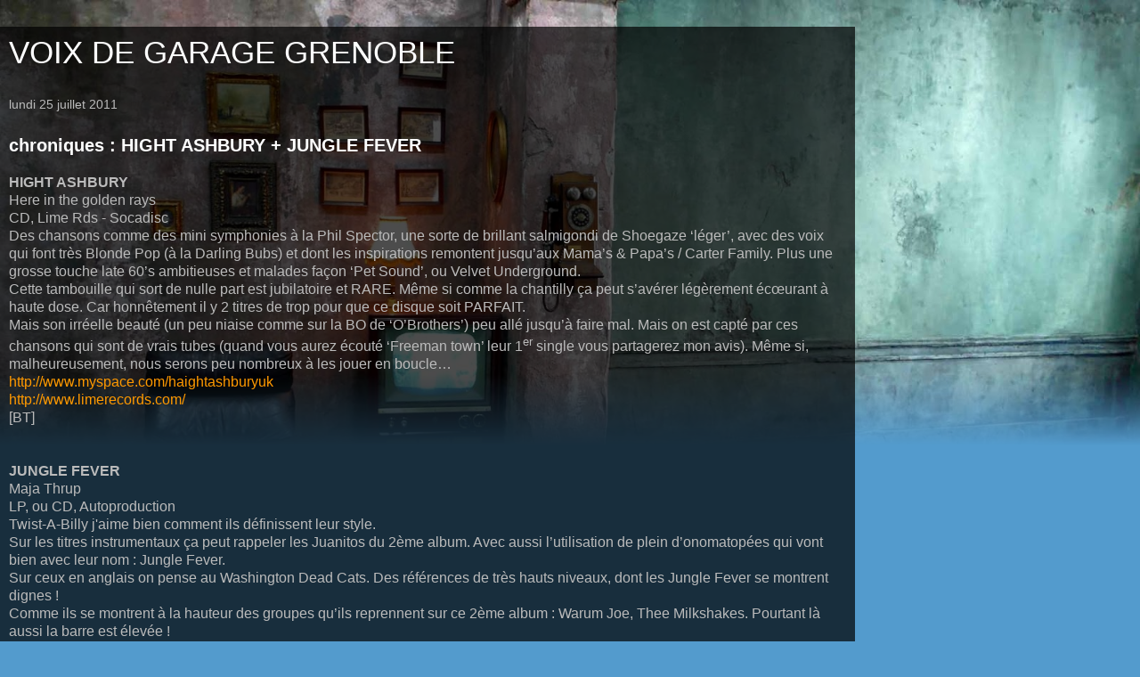

--- FILE ---
content_type: text/html; charset=UTF-8
request_url: https://voixdegaragegrenoble.blogspot.com/2011/07/?m=1
body_size: 15802
content:
<!DOCTYPE html>
<html class='v2' dir='ltr' lang='fr'>
<head>
<link href='https://www.blogger.com/static/v1/widgets/3772415480-widget_css_mobile_2_bundle.css' rel='stylesheet' type='text/css'/>
<meta content='width=device-width,initial-scale=1.0,minimum-scale=1.0,maximum-scale=1.0' name='viewport'/>
<meta content='text/html; charset=UTF-8' http-equiv='Content-Type'/>
<meta content='blogger' name='generator'/>
<link href='https://voixdegaragegrenoble.blogspot.com/favicon.ico' rel='icon' type='image/x-icon'/>
<link href='http://voixdegaragegrenoble.blogspot.com/2011/07/' rel='canonical'/>
<link rel="alternate" type="application/atom+xml" title="VOIX DE GARAGE GRENOBLE - Atom" href="https://voixdegaragegrenoble.blogspot.com/feeds/posts/default" />
<link rel="alternate" type="application/rss+xml" title="VOIX DE GARAGE GRENOBLE - RSS" href="https://voixdegaragegrenoble.blogspot.com/feeds/posts/default?alt=rss" />
<link rel="service.post" type="application/atom+xml" title="VOIX DE GARAGE GRENOBLE - Atom" href="https://www.blogger.com/feeds/5392497388543447250/posts/default" />
<!--Can't find substitution for tag [blog.ieCssRetrofitLinks]-->
<meta content='http://voixdegaragegrenoble.blogspot.com/2011/07/' property='og:url'/>
<meta content='VOIX DE GARAGE GRENOBLE' property='og:title'/>
<meta content='' property='og:description'/>
<title>VOIX DE GARAGE GRENOBLE: juillet 2011</title>
<style id='page-skin-1' type='text/css'><!--
/*
-----------------------------------------------
Blogger Template Style
Name:     Travel
Designer: Sookhee Lee
URL:      www.plyfly.net
----------------------------------------------- */
/* Content
----------------------------------------------- */
body {
font: normal normal 13px 'Trebuchet MS',Trebuchet,sans-serif;
color: #bbbbbb;
background: #539bcd url(//themes.googleusercontent.com/image?id=0BwVBOzw_-hbMYTM3ZTRlZTktYzE4ZC00NWU0LWEyMzctOWFlZjVkZTkzNGY4&tw=160&th=260&crop=TOP) repeat-x scroll top center;
}
html body .region-inner {
min-width: 0;
max-width: 100%;
width: auto;
}
a:link {
text-decoration:none;
color: #ff9900;
}
a:visited {
text-decoration:none;
color: #b87209;
}
a:hover {
text-decoration:underline;
color: #ff9900;
}
.content-outer .content-cap-top {
height: 0;
background: transparent none repeat-x scroll top center;
}
.content-outer {
margin: 0 auto;
padding-top: 20px;
}
.content-inner {
background: transparent url(https://resources.blogblog.com/blogblog/data/1kt/travel/bg_black_70.png) repeat scroll top left;
background-position: left -0;
background-color: transparent;
padding: 20px;
}
.main-inner .date-outer {
margin-bottom: 2em;
}
/* Header
----------------------------------------------- */
.header-inner .Header .titlewrapper,
.header-inner .Header .descriptionwrapper {
padding-left: 10px;
padding-right: 10px;
}
.Header h1 {
font: normal normal 60px 'Trebuchet MS',Trebuchet,sans-serif;
color: #ffffff;
}
.Header h1 a {
color: #ffffff;
}
.Header .description {
color: #bbbbbb;
font-size: 130%;
}
/* Tabs
----------------------------------------------- */
.tabs-inner {
margin: 1em 0 0;
padding: 0;
}
.tabs-inner .section {
margin: 0;
}
.tabs-inner .widget ul {
padding: 0;
background: transparent url(https://resources.blogblog.com/blogblog/data/1kt/travel/bg_black_50.png) repeat scroll top center;
}
.tabs-inner .widget li {
border: none;
}
.tabs-inner .widget li a {
display: inline-block;
padding: 1em 1.5em;
color: #ffffff;
font: normal bold 16px 'Trebuchet MS',Trebuchet,sans-serif;
}
.tabs-inner .widget li.selected a,
.tabs-inner .widget li a:hover {
position: relative;
z-index: 1;
background: transparent url(https://resources.blogblog.com/blogblog/data/1kt/travel/bg_black_50.png) repeat scroll top center;
color: #ffffff;
}
/* Headings
----------------------------------------------- */
h2 {
font: normal bold 14px 'Trebuchet MS',Trebuchet,sans-serif;
color: #ffffff;
}
.main-inner h2.date-header {
font: normal normal 14px 'Trebuchet MS',Trebuchet,sans-serif;
color: #bbbbbb;
}
.footer-inner .widget h2,
.sidebar .widget h2 {
padding-bottom: .5em;
}
/* Main
----------------------------------------------- */
.main-inner {
padding: 20px 0;
}
.main-inner .column-center-inner {
padding: 10px 0;
}
.main-inner .column-center-inner .section {
margin: 0 10px;
}
.main-inner .column-right-inner {
margin-left: 20px;
}
.main-inner .fauxcolumn-right-outer .fauxcolumn-inner {
margin-left: 20px;
background: transparent url(https://resources.blogblog.com/blogblog/data/1kt/travel/bg_black_50.png) repeat scroll top left;
}
.main-inner .column-left-inner {
margin-right: 20px;
}
.main-inner .fauxcolumn-left-outer .fauxcolumn-inner {
margin-right: 20px;
background: transparent url(https://resources.blogblog.com/blogblog/data/1kt/travel/bg_black_50.png) repeat scroll top left;
}
.main-inner .column-left-inner,
.main-inner .column-right-inner {
padding: 15px 0;
}
/* Posts
----------------------------------------------- */
h3.post-title {
margin-top: 20px;
}
h3.post-title a {
font: normal bold 20px 'Trebuchet MS',Trebuchet,sans-serif;
color: #ffffff;
}
h3.post-title a:hover {
text-decoration: underline;
}
.main-inner .column-center-outer {
background: transparent none repeat scroll top left;
_background-image: none;
}
.post-body {
line-height: 1.4;
position: relative;
}
.post-header {
margin: 0 0 1em;
line-height: 1.6;
}
.post-footer {
margin: .5em 0;
line-height: 1.6;
}
#blog-pager {
font-size: 140%;
}
#comments {
background: transparent url(https://resources.blogblog.com/blogblog/data/1kt/travel/bg_black_50.png) repeat scroll top center;
padding: 15px;
}
#comments .comment-author {
padding-top: 1.5em;
}
#comments h4,
#comments .comment-author a,
#comments .comment-timestamp a {
color: #ffffff;
}
#comments .comment-author:first-child {
padding-top: 0;
border-top: none;
}
.avatar-image-container {
margin: .2em 0 0;
}
/* Comments
----------------------------------------------- */
#comments a {
color: #ffffff;
}
.comments .comments-content .icon.blog-author {
background-repeat: no-repeat;
background-image: url([data-uri]);
}
.comments .comments-content .loadmore a {
border-top: 1px solid #ffffff;
border-bottom: 1px solid #ffffff;
}
.comments .comment-thread.inline-thread {
background: transparent;
}
.comments .continue {
border-top: 2px solid #ffffff;
}
/* Widgets
----------------------------------------------- */
.sidebar .widget {
border-bottom: 2px solid transparent;
padding-bottom: 10px;
margin: 10px 0;
}
.sidebar .widget:first-child {
margin-top: 0;
}
.sidebar .widget:last-child {
border-bottom: none;
margin-bottom: 0;
padding-bottom: 0;
}
.footer-inner .widget,
.sidebar .widget {
font: normal normal 13px 'Trebuchet MS',Trebuchet,sans-serif;
color: #bbbbbb;
}
.sidebar .widget a:link {
color: #bbbbbb;
text-decoration: none;
}
.sidebar .widget a:visited {
color: #b87209;
}
.sidebar .widget a:hover {
color: #bbbbbb;
text-decoration: underline;
}
.footer-inner .widget a:link {
color: #ff9900;
text-decoration: none;
}
.footer-inner .widget a:visited {
color: #b87209;
}
.footer-inner .widget a:hover {
color: #ff9900;
text-decoration: underline;
}
.widget .zippy {
color: #ffffff;
}
.footer-inner {
background: transparent none repeat scroll top center;
}
/* Mobile
----------------------------------------------- */
body.mobile  {
background-size: 100% auto;
}
body.mobile .AdSense {
margin: 0 -10px;
}
.mobile .body-fauxcolumn-outer {
background: -webkit-gradient(linear, 0 420, 0 500, from(rgba(83, 155, 205, 0)), to(#539bcd));
}
.mobile .footer-inner .widget a:link {
color: #bbbbbb;
text-decoration: none;
}
.mobile .footer-inner .widget a:visited {
color: #b87209;
}
.mobile-post-outer a {
color: #ffffff;
}
.mobile-link-button {
background-color: #ff9900;
}
.mobile-link-button a:link, .mobile-link-button a:visited {
color: #ffffff;
}
.mobile-index-contents {
color: #bbbbbb;
}
.mobile .tabs-inner .PageList .widget-content {
background: transparent url(https://resources.blogblog.com/blogblog/data/1kt/travel/bg_black_50.png) repeat scroll top center;
color: #ffffff;
}
.mobile .tabs-inner .PageList .widget-content .pagelist-arrow {
border-left: 1px solid #ffffff;
}

--></style>
<style id='template-skin-1' type='text/css'><!--
body {
min-width: 960px;
}
.content-outer, .content-fauxcolumn-outer, .region-inner {
min-width: 960px;
max-width: 960px;
_width: 960px;
}
.main-inner .columns {
padding-left: 0;
padding-right: 0;
}
.main-inner .fauxcolumn-center-outer {
left: 0;
right: 0;
/* IE6 does not respect left and right together */
_width: expression(this.parentNode.offsetWidth -
parseInt("0") -
parseInt("0") + 'px');
}
.main-inner .fauxcolumn-left-outer {
width: 0;
}
.main-inner .fauxcolumn-right-outer {
width: 0;
}
.main-inner .column-left-outer {
width: 0;
right: 100%;
margin-left: -0;
}
.main-inner .column-right-outer {
width: 0;
margin-right: -0;
}
#layout {
min-width: 0;
}
#layout .content-outer {
min-width: 0;
width: 800px;
}
#layout .region-inner {
min-width: 0;
width: auto;
}
body#layout div.add_widget {
padding: 8px;
}
body#layout div.add_widget a {
margin-left: 32px;
}
--></style>
<style>
    body {background-image:url(\/\/themes.googleusercontent.com\/image?id=0BwVBOzw_-hbMYTM3ZTRlZTktYzE4ZC00NWU0LWEyMzctOWFlZjVkZTkzNGY4&tw=160&th=260&crop=TOP);}
    
@media (max-width: 200px) { body {background-image:url(\/\/themes.googleusercontent.com\/image?id=0BwVBOzw_-hbMYTM3ZTRlZTktYzE4ZC00NWU0LWEyMzctOWFlZjVkZTkzNGY4&tw=160&th=260&crop=TOP&options=w200);}}
@media (max-width: 400px) and (min-width: 201px) { body {background-image:url(\/\/themes.googleusercontent.com\/image?id=0BwVBOzw_-hbMYTM3ZTRlZTktYzE4ZC00NWU0LWEyMzctOWFlZjVkZTkzNGY4&tw=160&th=260&crop=TOP&options=w400);}}
@media (max-width: 800px) and (min-width: 401px) { body {background-image:url(\/\/themes.googleusercontent.com\/image?id=0BwVBOzw_-hbMYTM3ZTRlZTktYzE4ZC00NWU0LWEyMzctOWFlZjVkZTkzNGY4&tw=160&th=260&crop=TOP&options=w800);}}
@media (max-width: 1200px) and (min-width: 801px) { body {background-image:url(\/\/themes.googleusercontent.com\/image?id=0BwVBOzw_-hbMYTM3ZTRlZTktYzE4ZC00NWU0LWEyMzctOWFlZjVkZTkzNGY4&tw=160&th=260&crop=TOP&options=w1200);}}
/* Last tag covers anything over one higher than the previous max-size cap. */
@media (min-width: 1201px) { body {background-image:url(\/\/themes.googleusercontent.com\/image?id=0BwVBOzw_-hbMYTM3ZTRlZTktYzE4ZC00NWU0LWEyMzctOWFlZjVkZTkzNGY4&tw=160&th=260&crop=TOP&options=w1600);}}
  </style>
<link href='https://www.blogger.com/dyn-css/authorization.css?targetBlogID=5392497388543447250&amp;zx=5b478b40-4f33-4cfc-98a7-e8749a5d9ab2' media='none' onload='if(media!=&#39;all&#39;)media=&#39;all&#39;' rel='stylesheet'/><noscript><link href='https://www.blogger.com/dyn-css/authorization.css?targetBlogID=5392497388543447250&amp;zx=5b478b40-4f33-4cfc-98a7-e8749a5d9ab2' rel='stylesheet'/></noscript>
<meta name='google-adsense-platform-account' content='ca-host-pub-1556223355139109'/>
<meta name='google-adsense-platform-domain' content='blogspot.com'/>

</head>
<body class='loading mobile variant-studio'>
<div class='navbar section' id='navbar' name='Navbar'><div class='widget Navbar' data-version='1' id='Navbar1'><script type="text/javascript">
    function setAttributeOnload(object, attribute, val) {
      if(window.addEventListener) {
        window.addEventListener('load',
          function(){ object[attribute] = val; }, false);
      } else {
        window.attachEvent('onload', function(){ object[attribute] = val; });
      }
    }
  </script>
<script type="text/javascript">
(function() {
var script = document.createElement('script');
script.type = 'text/javascript';
script.src = '//pagead2.googlesyndication.com/pagead/js/google_top_exp.js';
var head = document.getElementsByTagName('head')[0];
if (head) {
head.appendChild(script);
}})();
</script>
</div></div>
<div class='body-fauxcolumns'>
<div class='fauxcolumn-outer body-fauxcolumn-outer'>
<div class='cap-top'>
<div class='cap-left'></div>
<div class='cap-right'></div>
</div>
<div class='fauxborder-left'>
<div class='fauxborder-right'></div>
<div class='fauxcolumn-inner'>
</div>
</div>
<div class='cap-bottom'>
<div class='cap-left'></div>
<div class='cap-right'></div>
</div>
</div>
</div>
<div class='content'>
<div class='content-fauxcolumns'>
<div class='fauxcolumn-outer content-fauxcolumn-outer'>
<div class='cap-top'>
<div class='cap-left'></div>
<div class='cap-right'></div>
</div>
<div class='fauxborder-left'>
<div class='fauxborder-right'></div>
<div class='fauxcolumn-inner'>
</div>
</div>
<div class='cap-bottom'>
<div class='cap-left'></div>
<div class='cap-right'></div>
</div>
</div>
</div>
<div class='content-outer'>
<div class='content-cap-top cap-top'>
<div class='cap-left'></div>
<div class='cap-right'></div>
</div>
<div class='fauxborder-left content-fauxborder-left'>
<div class='fauxborder-right content-fauxborder-right'></div>
<div class='content-inner'>
<header>
<div class='header-outer'>
<div class='header-cap-top cap-top'>
<div class='cap-left'></div>
<div class='cap-right'></div>
</div>
<div class='fauxborder-left header-fauxborder-left'>
<div class='fauxborder-right header-fauxborder-right'></div>
<div class='region-inner header-inner'>
<div class='header section' id='header' name='En-tête'><div class='widget Header' data-version='1' id='Header1'>
<div id='header-inner'>
<div class='titlewrapper'>
<h1 class='title'>
<a href='https://voixdegaragegrenoble.blogspot.com/?m=1'>
VOIX DE GARAGE GRENOBLE
</a>
</h1>
</div>
<div class='descriptionwrapper'>
<p class='description'><span>
</span></p>
</div>
</div>
</div></div>
</div>
</div>
<div class='header-cap-bottom cap-bottom'>
<div class='cap-left'></div>
<div class='cap-right'></div>
</div>
</div>
</header>
<div class='tabs-outer'>
<div class='tabs-cap-top cap-top'>
<div class='cap-left'></div>
<div class='cap-right'></div>
</div>
<div class='fauxborder-left tabs-fauxborder-left'>
<div class='fauxborder-right tabs-fauxborder-right'></div>
<div class='region-inner tabs-inner'>
<div class='tabs no-items section' id='crosscol' name='Toutes les colonnes'></div>
<div class='tabs no-items section' id='crosscol-overflow' name='Cross-Column 2'></div>
</div>
</div>
<div class='tabs-cap-bottom cap-bottom'>
<div class='cap-left'></div>
<div class='cap-right'></div>
</div>
</div>
<div class='main-outer'>
<div class='main-cap-top cap-top'>
<div class='cap-left'></div>
<div class='cap-right'></div>
</div>
<div class='fauxborder-left main-fauxborder-left'>
<div class='fauxborder-right main-fauxborder-right'></div>
<div class='region-inner main-inner'>
<div class='columns fauxcolumns'>
<div class='fauxcolumn-outer fauxcolumn-center-outer'>
<div class='cap-top'>
<div class='cap-left'></div>
<div class='cap-right'></div>
</div>
<div class='fauxborder-left'>
<div class='fauxborder-right'></div>
<div class='fauxcolumn-inner'>
</div>
</div>
<div class='cap-bottom'>
<div class='cap-left'></div>
<div class='cap-right'></div>
</div>
</div>
<div class='fauxcolumn-outer fauxcolumn-left-outer'>
<div class='cap-top'>
<div class='cap-left'></div>
<div class='cap-right'></div>
</div>
<div class='fauxborder-left'>
<div class='fauxborder-right'></div>
<div class='fauxcolumn-inner'>
</div>
</div>
<div class='cap-bottom'>
<div class='cap-left'></div>
<div class='cap-right'></div>
</div>
</div>
<div class='fauxcolumn-outer fauxcolumn-right-outer'>
<div class='cap-top'>
<div class='cap-left'></div>
<div class='cap-right'></div>
</div>
<div class='fauxborder-left'>
<div class='fauxborder-right'></div>
<div class='fauxcolumn-inner'>
</div>
</div>
<div class='cap-bottom'>
<div class='cap-left'></div>
<div class='cap-right'></div>
</div>
</div>
<!-- corrects IE6 width calculation -->
<div class='columns-inner'>
<div class='column-center-outer'>
<div class='column-center-inner'>
<div class='main section' id='main' name='Principal'><div class='widget Blog' data-version='1' id='Blog1'>
<div class='blog-posts hfeed'>
<div class='date-outer'>
<h2 class='date-header'><span>lundi 25 juillet 2011</span></h2>
<div class='date-posts'>
<div class='post-outer'>
<div class='post hentry uncustomized-post-template' itemscope='itemscope' itemtype='http://schema.org/BlogPosting'>
<meta content='5392497388543447250' itemprop='blogId'/>
<meta content='3061006582373488172' itemprop='postId'/>
<a name='3061006582373488172'></a>
<h3 class='post-title entry-title' itemprop='name'>
<a href='https://voixdegaragegrenoble.blogspot.com/2011/07/chroniques-hight-ashbury-jungle-fever.html?m=1'>chroniques : HIGHT ASHBURY + JUNGLE FEVER</a>
</h3>
<div class='post-header'>
<div class='post-header-line-1'></div>
</div>
<div class='post-body entry-content' id='post-body-3061006582373488172' itemprop='articleBody'>
<div class="MsoNormal" style="margin: 0cm 0cm 0pt;"><b style="mso-bidi-font-weight: normal;"><span lang="EN-GB" style="mso-ansi-language: EN-GB;">HIGHT ASHBURY </span></b></div><div class="MsoNormal" style="margin: 0cm 0cm 0pt;"><span lang="EN-GB" style="mso-ansi-language: EN-GB;">Here in the golden rays</span></div><div class="MsoNormal" style="margin: 0cm 0cm 0pt;">CD, Lime Rds - Socadisc</div><div class="MsoNormal" style="margin: 0cm 0cm 0pt;">Des chansons comme des mini symphonies à <personname productid="la Phil Spector" w:st="on"><personname productid="la Phil" w:st="on">la Phil</personname> Spector</personname>, une sorte de brillant salmigondi de Shoegaze &#8216;léger&#8217;, avec des voix qui font très Blonde Pop (à <personname productid="la Darling Bubs" w:st="on"><personname productid="la Darling" w:st="on">la Darling</personname> Bubs</personname>) et dont les inspirations remontent jusqu&#8217;aux Mama&#8217;s &amp; Papa&#8217;s / Carter Family. Plus une grosse touche late 60&#8217;s ambitieuses et malades façon &#8216;Pet Sound&#8217;, ou Velvet Underground.</div><div class="MsoNormal" style="margin: 0cm 0cm 0pt;">Cette tambouille qui sort de nulle part est jubilatoire et RARE. Même si comme la chantilly ça peut s&#8217;avérer légèrement écœurant à haute dose. Car honnêtement il y 2 titres de trop pour que ce disque soit PARFAIT.</div><div class="MsoNormal" style="margin: 0cm 0cm 0pt;">Mais son irréelle beauté (un peu niaise comme sur <personname productid="la BO" w:st="on">la BO</personname> de &#8216;O&#8217;Brothers&#8217;) peu allé jusqu&#8217;à faire mal. Mais on est capté par ces chansons qui sont de vrais tubes (quand vous aurez écouté &#8216;Freeman town&#8217; leur 1<sup>er</sup> single vous partagerez mon avis). Même si, malheureusement, nous serons peu nombreux à les jouer en boucle&#8230;</div><div class="MsoNormal" style="margin: 0cm 0cm 0pt;"><a href="http://www.myspace.com/haightashburyuk">http://www.myspace.com/haightashburyuk</a></div><div class="MsoNormal" style="margin: 0cm 0cm 0pt;"><a href="http://www.limerecords.com/">http://www.limerecords.com/</a></div><div class="MsoNormal" style="margin: 0cm 0cm 0pt;">[BT]</div><div class="MsoNormal" style="margin: 0cm 0cm 0pt;"><br />
</div><div class="MsoNormal" style="margin: 0cm 0cm 0pt;"><br />
</div><div class="MsoNormal" style="margin: 0cm 0cm 0pt;"><b style="mso-bidi-font-weight: normal;">JUNGLE FEVER </b></div><div class="MsoNormal" style="margin: 0cm 0cm 0pt;">Maja Thrup</div><div class="MsoNormal" style="margin: 0cm 0cm 0pt;">LP, ou CD, Autoproduction </div><div class="MsoNormal" style="margin: 0cm 0cm 0pt;">Twist-A-Billy j'aime bien comment ils définissent leur style. </div><div class="MsoNormal" style="margin: 0cm 0cm 0pt;">Sur les titres instrumentaux ça peut rappeler les Juanitos du 2ème album. Avec aussi l&#8217;utilisation de plein d&#8217;onomatopées qui vont bien avec leur nom : Jungle Fever.</div><div class="MsoNormal" style="margin: 0cm 0cm 0pt;">Sur ceux en anglais on pense au Washington Dead Cats. Des références de très hauts niveaux, dont les Jungle Fever se montrent dignes !</div><div class="MsoNormal" style="margin: 0cm 0cm 0pt;">Comme ils se montrent à la hauteur des groupes qu&#8217;ils reprennent sur ce 2ème album : Warum Joe, Thee Milkshakes. Pourtant là aussi la barre est élevée !</div><div class="MsoNormal" style="margin: 0cm 0cm 0pt;">Et les chansons en français sont très bien (alors que normalement je déteste ça). Surtout quand la voix est sous mixé. Bien que le chanteur soit bon dans tous les registres&#8230; Beaucoup de morceaux en français mais ça ne vire jamais Yéyé, ni Rock alterno, ni festif. Donc très bon.</div><div class="MsoNormal" style="margin: 0cm 0cm 0pt;">Et le reste du groupe aussi. Quant à la production c&#8217;est le Kaiser aux manettes, donc bien sûr ça le fait et ça sonne ROCK&#8217;n&#8217;ROLL.</div><div class="MsoNormal" style="margin: 0cm 0cm 0pt;">Il y a des titres où on entend le public&#8230; sont-ce de vrais live ? En tout cas ils donnent vraiment aussi envie d&#8217;aller partager un moment avec Jungle Fever sur scène.</div><div class="MsoNormal" style="margin: 0cm 0cm 0pt;"><a href="http://www.myspace.com/jungle_fever_">http://www.myspace.com/jungle_fever_</a> </div><div class="MsoNormal" style="margin: 0cm 0cm 0pt;"><a href="http://fr-fr.facebook.com/people/Jungle-Fever/100000902520344">http://fr-fr.facebook.com/people/Jungle-Fever/100000902520344</a></div><div class="MsoNormal" style="margin: 0cm 0cm 0pt;">[BT]</div><div class="MsoNormal" style="margin: 0cm 0cm 0pt;"><br />
</div>
<div style='clear: both;'></div>
</div>
<div class='post-footer'>
<div class='post-footer-line post-footer-line-1'>
<span class='post-author vcard'>
<span class='fn' itemprop='author' itemscope='itemscope' itemtype='http://schema.org/Person'>
<meta content='https://www.blogger.com/profile/11673531441110085638' itemprop='url'/>
<a href='https://www.blogger.com/profile/11673531441110085638' rel='author' title='author profile'>
<span itemprop='name'>Bertrand Tappaz</span>
</a>
</span>
</span>
<span class='post-timestamp'>
à
<meta content='http://voixdegaragegrenoble.blogspot.com/2011/07/chroniques-hight-ashbury-jungle-fever.html' itemprop='url'/>
<a class='timestamp-link' href='https://voixdegaragegrenoble.blogspot.com/2011/07/chroniques-hight-ashbury-jungle-fever.html?m=1' rel='bookmark' title='permanent link'><abbr class='published' itemprop='datePublished' title='2011-07-25T05:28:00-07:00'>05:28</abbr></a>
</span>
<span class='post-comment-link'>
<a class='comment-link' href='https://voixdegaragegrenoble.blogspot.com/2011/07/chroniques-hight-ashbury-jungle-fever.html?m=1#comment-form' onclick=''>
Aucun commentaire:
  </a>
</span>
</div>
<div class='post-footer-line post-footer-line-2'>
<div class='mobile-link-button goog-inline-block' id='mobile-share-button'>
<a href='javascript:void(0);'>Partager</a>
</div>
</div>
</div>
</div>
</div>
</div>
</div>
<div class='date-outer'>
<h2 class='date-header'><span>mardi 19 juillet 2011</span></h2>
<div class='date-posts'>
<div class='post-outer'>
<div class='post hentry uncustomized-post-template' itemscope='itemscope' itemtype='http://schema.org/BlogPosting'>
<meta content='5392497388543447250' itemprop='blogId'/>
<meta content='2064565277965684456' itemprop='postId'/>
<a name='2064565277965684456'></a>
<h3 class='post-title entry-title' itemprop='name'>
<a href='https://voixdegaragegrenoble.blogspot.com/2011/07/chronik-fiftyninersmashroomshillbilly.html?m=1'>Chronik : FIFTYNINERS+MASHROOMS+HILLBILLY MOON EXPLOSION</a>
</h3>
<div class='post-header'>
<div class='post-header-line-1'></div>
</div>
<div class='post-body entry-content' id='post-body-2064565277965684456' itemprop='articleBody'>
<div class="MsoNormal" style="margin: 0cm 0cm 0pt;"><b style="mso-bidi-font-weight: normal;">FIFTYNINERS</b></div><div class="MsoNormal" style="margin: 0cm 0cm 0pt;">Psychorama</div><div class="MsoNormal" style="margin: 0cm 0cm 0pt;">CD, Twelve Records</div><div class="MsoNormal" style="margin: 0cm 0cm 0pt;">Premier véritable album pour ce trio italien, après une démo en 2005 et un 10&#8217;&#8217; en 2007, et quelle réussite&nbsp;! Venant du Rockabilly les Fiftyniners (avec un nom aussi cliché, quoi d&#8217;autre&nbsp;?) amène ce style un peu ailleurs. Un côté &#8216;à <personname productid="la Tom Waits" w:st="on"><personname productid="la Tom" w:st="on">la Tom</personname> Waits</personname>&#8217; (période Black Rider), un peu d&#8217;Indie moderniste, mais rassurez-vous presque rien, enfin sûrement trop pour ne pas faire grincer des dents aux puristes, ce qui pour moi est toujours un très bon signe. </div><div class="MsoNormal" style="margin: 0cm 0cm 0pt;">D&#8217;une grande richesse musicale (ils sont capable de mettre du banjo par-dessus une slide boogie dans le même morceau), avec un très gros travail au niveau des voix&nbsp;: chœurs, contre point, etc. Instrumentaux, chanson en italien (un titre très &#8216;arrabiati&#8217;), on ne s&#8217;ennuie jamais, et cet album de 13 morceaux n&#8217;a AUCUN temps faible remplit qu&#8217;il est de superbes chansons. </div><div class="MsoNormal" style="margin: 0cm 0cm 0pt;"><span class="MsoHyperlink"><span style="color: #3366ff;"><a href="http://www.thefiftyniners.net/"><span style="color: #3366ff;">http://www.thefiftyniners.net</span></a></span></span></div><div class="MsoNormal" style="margin: 0cm 0cm 0pt;">[BT]</div><div class="MsoNormal" style="margin: 0cm 0cm 0pt;"><br />
</div><div class="MsoNormal" style="margin: 0cm 0cm 0pt;"><b style="mso-bidi-font-weight: normal;"><span lang="EN-GB" style="mso-ansi-language: EN-GB;">MASHROOMS</span></b></div><div class="MsoNormal" style="margin: 0cm 0cm 0pt;"><span lang="EN-GB" style="mso-ansi-language: EN-GB;">S/T</span></div><div class="MsoNormal" style="margin: 0cm 0cm 0pt;"><span lang="EN-GB" style="mso-ansi-language: EN-GB;">LP et digital, Wild Love Records</span></div><div class="MsoNormal" style="margin: 0cm 0cm 0pt;">Post Math Rock avec des passages par <personname productid="la Pop" w:st="on">la Pop</personname> non-populaire. Utilisant violon, violoncelle et piano en plus d&#8217;une instrumentation Rock traditionnelle, ce qui gonfle la musique et les arrangements pour donner plus de souffle<span style="mso-spacerun: yes;">&nbsp; </span>et de profondeur. Ça ne se fait pas sans une inutile prétention, notamment perceptible à travers les extraits de films ou les textes lus qui enrichissent (ou surchargent) encore cette &#8216;œuvre&#8217;, eh oui Godard ça en jette, mais peut-être est-ce un peu Too Much dans cet ensemble. Malgré tout Mashrooms arrive à assembler tout ces éléments disparates de façon judicieuse, cohérente et pas trop artificielle (ce que j&#8217;avais craint dans un premier temps), le tout aboutit à un album qui reste finalement dans une obédience Post Indie actuelle assez typique de nos années 10. Les titres sont parfois longs mais jamais trop. On peut penser par moment à de l&#8217;illustration sonore pour le cinéma. Le son est, d&#8217;ailleurs, vaste est respirant, ça change très agréablement des trucs ultra compressés qui sont communs à cette époque. Un disque pompier mais qui nous sort du tout venant.</div><div class="MsoNormal" style="margin: 0cm 0cm 0pt;"><a href="http://www.mashrooms.net/">http://www.mashrooms.net/</a></div><div class="MsoNormal" style="margin: 0cm 0cm 0pt;">[BT]</div><div class="MsoNormal" style="margin: 0cm 0cm 0pt;"><br />
</div><div class="MsoNormal" style="margin: 0cm 0cm 0pt;"><br />
</div><div class="MsoNormal" style="margin: 0cm 0cm 0pt;"><b style="mso-bidi-font-weight: normal;"><span lang="EN-GB" style="mso-ansi-language: EN-GB;">HILLBILLY MOON EXPLOSION</span></b></div><div class="MsoNormal" style="margin: 0cm 0cm 0pt;"><span lang="EN-GB" style="mso-ansi-language: EN-GB;">Buy beg or steal</span></div><div class="MsoNormal" style="margin: 0cm 0cm 0pt;"><span lang="EN-GB" style="mso-ansi-language: EN-GB;">CD, The Freed</span></div><div class="MsoNormal" style="margin: 0cm 0cm 0pt;"><br />
</div><div class="MsoNormal" style="margin: 0cm 0cm 0pt;">Ce groupe italien à deux visages : un &#8216;aseptisé&#8217; quasi commercial (mais très bien fait) sur les titres interprétés par la chanteuse. Qui a d&#8217;ailleurs on jolie voix et un jolie minois. Dans un monde parfait on entendrait sur toutes les ondes <span style="mso-spacerun: yes;">&nbsp;</span>leur cover de cette vieille scie qu&#8217;est &#8216;Broken heart&#8217; (dont ils tentent heureusement de tirer une version différente de l&#8217;originale, bien qu&#8217;à mon avis on soit toujours vampirisé par une chanson de cet acabit), ou celle de &#8216;Enola gay&#8217;. Et même si ce disque bénéficie d&#8217;une grosse distribution (je l&#8217;ai vu à <personname productid="la Fnac" w:st="on">la Fnac</personname>) pas sûr que Hillbilly Moon Explosion trouvent son audience, trop mainstream pour nous les fans de Rock, et pas assez catchy pour le grand public. L&#8217;autre visage est plus Rockabilly avec le chant du contrebassiste. Mais bien sûr la demoiselle se taille la part du lion. </div><div class="MsoNormal" style="margin: 0cm 0cm 0pt;">Un album clean, mélancolique, très arrangé et beau. Avec de superbes moments comme cette chanson Swing 40&#8217;s en italien. Un poil trop propre pour moi, mais très réussit.</div><div class="MsoNormal" style="margin: 0cm 0cm 0pt;"><a href="http://www.hillbillymoon.com/">http://www.hillbillymoon.com/</a></div><div class="MsoNormal" style="margin: 0cm 0cm 0pt;"><span lang="EN-GB" style="mso-ansi-language: EN-GB;">[BT]</span></div><div class="MsoNormal" style="margin: 0cm 0cm 0pt;"><br />
</div><div class="MsoNormal" style="margin: 0cm 0cm 0pt;"><br />
</div><div class="MsoNormal" style="margin: 0cm 0cm 0pt;"><b style="mso-bidi-font-weight: normal;"><span lang="EN-GB" style="mso-ansi-language: EN-GB;">François KERSAUDY</span></b></div><div class="MsoNormal" style="margin: 0cm 0cm 0pt;"><span lang="EN-GB" style="mso-ansi-language: EN-GB;">Winston Churchill</span></div><div class="MsoNormal" style="margin: 0cm 0cm 0pt;"><span lang="EN-GB" style="mso-ansi-language: EN-GB;">Editions Tallandier</span></div><div class="MsoNormal" style="margin: 0cm 0cm 0pt;">(564p + les annexes, 23 euros)</div><div class="MsoNormal" style="margin: 0cm 0cm 0pt;">Au moment où les éditions Tallandier éditent <span style="mso-spacerun: yes;">&nbsp;</span>une nouvelle traduction des &#8216;Mémoires de guerre&#8217; de tonton Winston, on republie cette biographie. Hagiographie serait plus près de la réalité. L&#8217;auteur à quelques formules dont il est très fier, il s&#8217;en gargarise, et nous les ressert encore et encore. Je n&#8217;avais pas lu de bio depuis deux décennies (*), mais celle-ci ne donne pas envie de me pencher sur cette passion actuelle des librairies. Je ne voudrais pas tirer de conclusions hâtives à partir d&#8217;un seul exemple, mais comme ce livre à obtenu en 2001 le Grand Prix d&#8217;Histoire de <personname productid="la Soci&#65513;t&#65513;" w:st="on">la Société</personname> des Gens de Lettres il est manifestement représentatif de &#8216;ce qui se fait&#8217;.</div><div class="MsoNormal" style="margin: 0cm 0cm 0pt;">Je ne pense jamais que &#8216;c&#8217;était mieux avant&#8217; (notre mémoire est sélective, et nous étions plus jeunes, c&#8217;est tout), mais franchement cette bio m&#8217;a déçue.</div><div class="MsoNormal" style="margin: 0cm 0cm 0pt;">Souvent léger, dans tous les sens du terme, Kersaudy ne rend pas justice à son sujet. Et manque de modestie. En effet un personnage aussi &#8216;bigger than life&#8217; que Winston Churchill n&#8217;à pas besoin qu&#8217;un biographe lui passe de la pommade posthume. Comme tous ceux qui ont exercés une fonction de haut gouvernement il a fait des choix terribles qui ont eut des conséquences désastreuses pour ses contemporains. Churchill a exercé durant les deux conflits mondiaux donc ses mains sont rouges. Mais peut-on faire autrement pour gagner une guerre&nbsp;? De là à passer sur son rôle dans un crime de guerre comme le bombardement de Dresde (**) en une simple toute petite phrase comme dans ce bouquin&#8230; Je ne crois pas que le personnage ait besoin de ça. L&#8217;homme est fait de parts d&#8217;ombres et les balayer sous le tapis c&#8217;est forcément raté son sujet&nbsp;!</div><div class="MsoNormal" style="margin: 0cm 0cm 0pt;">Ça se lit vite (mais c&#8217;est un défaut pour moi) et bien. Mais bon&#8230;</div><div class="MsoNormal" style="margin: 0cm 0cm 0pt;">Ceci est une biographie grand public sans plus d&#8217;intérêt que cela.</div><div class="MsoNormal" style="margin: 0cm 0cm 0pt;"><br />
</div><div class="MsoNormal" style="margin: 0cm 0cm 0pt;">(*) À l&#8217;exception très notable de &#171;&nbsp;Ces extravagantes soeurs Mitford : Une famille dans la tourmente de l'Histoire&nbsp;&#187; (eh oui encore mon anglophilie galopante), chez J&#8217;Ai Lu. Par <span class="contributornametrigger"><a href="http://www.amazon.fr/Annick-Le-Flochmoan/e/B001K7SI5G/ref=ntt_athr_dp_pel_1"><span style="color: windowtext; text-decoration: none; text-underline: none;">Annick Le Floc'hmoan</span></a> un écrivain qui ne se pense pas plus important que son sujet.</span></div><div class="MsoNormal" style="margin: 0cm 0cm 0pt;">(**) J&#8217;ai conscience que le bombardement de Dresde est utilisé par les néo nazis comme justification d&#8217;à peut près tout, mais il n&#8217;en reste pas moins c&#8217;était un crime de guerre dont se sont rendu coupable le bomber command et les différents chefs qui l&#8217;ont approuvés.</div><div class="MsoNormal" style="margin: 0cm 0cm 0pt;"><span lang="EN-GB" style="mso-ansi-language: EN-GB;">[BT]</span></div><div class="MsoNormal" style="margin: 0cm 0cm 0pt;"><br />
</div>
<div style='clear: both;'></div>
</div>
<div class='post-footer'>
<div class='post-footer-line post-footer-line-1'>
<span class='post-author vcard'>
<span class='fn' itemprop='author' itemscope='itemscope' itemtype='http://schema.org/Person'>
<meta content='https://www.blogger.com/profile/11673531441110085638' itemprop='url'/>
<a href='https://www.blogger.com/profile/11673531441110085638' rel='author' title='author profile'>
<span itemprop='name'>Bertrand Tappaz</span>
</a>
</span>
</span>
<span class='post-timestamp'>
à
<meta content='http://voixdegaragegrenoble.blogspot.com/2011/07/chronik-fiftyninersmashroomshillbilly.html' itemprop='url'/>
<a class='timestamp-link' href='https://voixdegaragegrenoble.blogspot.com/2011/07/chronik-fiftyninersmashroomshillbilly.html?m=1' rel='bookmark' title='permanent link'><abbr class='published' itemprop='datePublished' title='2011-07-19T06:03:00-07:00'>06:03</abbr></a>
</span>
<span class='post-comment-link'>
<a class='comment-link' href='https://voixdegaragegrenoble.blogspot.com/2011/07/chronik-fiftyninersmashroomshillbilly.html?m=1#comment-form' onclick=''>
Aucun commentaire:
  </a>
</span>
</div>
<div class='post-footer-line post-footer-line-2'>
<div class='mobile-link-button goog-inline-block' id='mobile-share-button'>
<a href='javascript:void(0);'>Partager</a>
</div>
</div>
</div>
</div>
</div>
</div>
</div>
<div class='date-outer'>
<h2 class='date-header'><span>lundi 11 juillet 2011</span></h2>
<div class='date-posts'>
<div class='post-outer'>
<div class='post hentry uncustomized-post-template' itemscope='itemscope' itemtype='http://schema.org/BlogPosting'>
<meta content='5392497388543447250' itemprop='blogId'/>
<meta content='1121116073401561832' itemprop='postId'/>
<a name='1121116073401561832'></a>
<h3 class='post-title entry-title' itemprop='name'>
<a href='https://voixdegaragegrenoble.blogspot.com/2011/07/chroniques-kits-vagina-town.html?m=1'>Chroniques : The KITS + VAGINA TOWN</a>
</h3>
<div class='post-header'>
<div class='post-header-line-1'></div>
</div>
<div class='post-body entry-content' id='post-body-1121116073401561832' itemprop='articleBody'>
<div class="MsoNoSpacing" style="margin: 0cm 0cm 0pt;"><b style="mso-bidi-font-weight: normal;"><span lang="EN-US" style="font-family: &quot;Times New Roman&quot;, &quot;serif&quot;; font-size: 12pt; mso-ansi-language: EN-US;">The KITS </span></b></div><div class="MsoNoSpacing" style="margin: 0cm 0cm 0pt;"><span lang="EN-US" style="font-family: &quot;Times New Roman&quot;, &quot;serif&quot;; font-size: 12pt; mso-ansi-language: EN-US;">Lead us to temptation&nbsp;</span></div><div class="MsoNoSpacing" style="margin: 0cm 0cm 0pt;"><span style="font-family: &quot;Times New Roman&quot;, &quot;serif&quot;; font-size: 12pt;">CD, Pop Crime Rds / Cargo</span></div><div class="MsoNoSpacing" style="margin: 0cm 0cm 0pt;"><span style="font-family: &quot;Times New Roman&quot;, &quot;serif&quot;; font-size: 12pt;">J&#8217;avais raté leur premier album chez Dirty Water Rds, mais grâce à des amis j&#8217;ai rattrapé mon retard, et je sais maintenant que ce premier effort était déjà très bon&nbsp;!</span></div><div class="MsoNoSpacing" style="margin: 0cm 0cm 0pt;"><span style="font-family: &quot;Times New Roman&quot;, &quot;serif&quot;; font-size: 12pt;">Comment décrire la musique de The Kits&nbsp;?</span></div><div class="MsoNoSpacing" style="margin: 0cm 0cm 0pt;"><span style="font-family: &quot;Times New Roman&quot;, &quot;serif&quot;; font-size: 12pt;">Une partie de l&#8217;album pourrait faire penser aux Black Angels en moins prétentieux / défoncés / sombre, mais tout en restant assez aérien grâce à de jolies mélodies fleurant bon les légères années 60 commençantes, avec une touche à la Dum Dum Boys dans leur versant le plus Pop.</span></div><div class="MsoNoSpacing" style="margin: 0cm 0cm 0pt;"><span style="font-family: &quot;Times New Roman&quot;, &quot;serif&quot;; font-size: 12pt;">Mais parfois aussi sur cet album de The Kits on pourrait penser à Joey Ramones qui aurait rejoint un groupe de Garage Indie qui se la jouerait relâché, mais sans l&#8217;immense infatuation de cette tendance actuelle.</span></div><div class="MsoNoSpacing" style="margin: 0cm 0cm 0pt;"><span style="font-family: &quot;Times New Roman&quot;, &quot;serif&quot;; font-size: 12pt;">Et il y a aussi pour faire bonne mesure une paire de chansons plus musclées, mais attention The Kits ne jouaient jamais aux barbares.</span></div><div class="MsoNoSpacing" style="margin: 0cm 0cm 0pt;"><span style="font-family: &quot;Times New Roman&quot;, &quot;serif&quot;; font-size: 12pt;">L&#8217;enchaînement des cinq premières chansons est-ce que j&#8217;ai entendu de plus brillant ce semestre. Et le reste atteint presque toujours cette perfection.</span></div><div class="MsoNoSpacing" style="margin: 0cm 0cm 0pt;"><span style="font-family: &quot;Times New Roman&quot;, &quot;serif&quot;; font-size: 12pt;">The Kits imposent SON style grâce à une rythmique qui sans démonstration est là avec son beat, en fait c&#8217;est assez indéfinissable mais avec des éléments que tous le monde connait voici un album remarquable, remplis jusqu&#8217;à la gueule d&#8217;une musique qui n&#8217;appartient qu&#8217;à eux. Et c&#8217;est un bonheur à écouter&nbsp;!</span></div><div class="MsoNoSpacing" style="margin: 0cm 0cm 0pt;"><span style="font-family: &quot;Times New Roman&quot;, &quot;serif&quot;; font-size: 12pt;">[BT]</span></div><div class="MsoNoSpacing" style="margin: 0cm 0cm 0pt;"><br />
</div><div class="MsoNoSpacing" style="margin: 0cm 0cm 0pt;"><br />
</div><div class="MsoNoSpacing" style="margin: 0cm 0cm 0pt;"><b style="mso-bidi-font-weight: normal;"><span lang="EN-US" style="font-family: &quot;Times New Roman&quot;, &quot;serif&quot;; font-size: 12pt; mso-ansi-language: EN-US;">VAGINA TOWN</span></b></div><div class="MsoNoSpacing" style="margin: 0cm 0cm 0pt;"><span lang="EN-US" style="font-family: &quot;Times New Roman&quot;, &quot;serif&quot;; font-size: 12pt; mso-ansi-language: EN-US;">LSD</span></div><div class="MsoNoSpacing" style="margin: 0cm 0cm 0pt;"><span lang="EN-US" style="font-family: &quot;Times New Roman&quot;, &quot;serif&quot;; font-size: 12pt; mso-ansi-language: EN-US;">CD, Kizmiaz Rds</span></div><div class="MsoNoSpacing" style="margin: 0cm 0cm 0pt;"><span lang="EN-US" style="font-family: &quot;Times New Roman&quot;, &quot;serif&quot;; font-size: 12pt; mso-ansi-language: EN-US;">Garage Punk bricolo meets Electro Clash&nbsp;?</span></div><div class="MsoNoSpacing" style="margin: 0cm 0cm 0pt;"><span style="font-family: &quot;Times New Roman&quot;, &quot;serif&quot;; font-size: 12pt;">Ce duo mixte, mixe instruments et sons venant (apparemment) d&#8217;ordinateur. Le tout sonnant rétro, et surtout CRU.</span></div><div class="MsoNoSpacing" style="margin: 0cm 0cm 0pt;"><span style="font-family: &quot;Times New Roman&quot;, &quot;serif&quot;; font-size: 12pt;">On pense au Dum Dum Boys ou à certains trucs solos d&#8217;Alan Vega. Le garçon et la fille se partagent le chant sur la chanson inaugurale qui est un véritable tube. A l&#8217;instar de celle qui clôture ce mini 4 titres. Et comme la troisième est très bonne aussi&#8230; Comme est bonne la découverte de ces Vagina Town (superbe nom, non&nbsp;?), mélodique, tubesque même, ET bruitiste.</span></div><div class="MsoNoSpacing" style="margin: 0cm 0cm 0pt;"><a href="http://www.myspace.com/kizmiazrecords"><span style="font-family: &quot;Times New Roman&quot;, &quot;serif&quot;; font-size: 12pt;">http://www.myspace.com/kizmiazrecords</span></a><span style="font-family: &quot;Times New Roman&quot;, &quot;serif&quot;; font-size: 12pt;"></span></div><div class="MsoNoSpacing" style="margin: 0cm 0cm 0pt;"><a href="http://www.myspace.com/vaginatownxxx"><span style="font-family: &quot;Times New Roman&quot;, &quot;serif&quot;; font-size: 12pt;">http://www.myspace.com/vaginatownxxx</span></a><span style="font-family: &quot;Times New Roman&quot;, &quot;serif&quot;; font-size: 12pt;"> </span></div><div class="MsoNoSpacing" style="margin: 0cm 0cm 0pt;"><span style="font-family: &quot;Times New Roman&quot;, &quot;serif&quot;; font-size: 12pt;">[BT]</span></div><div class="MsoNoSpacing" style="margin: 0cm 0cm 0pt;"><br />
</div>
<div style='clear: both;'></div>
</div>
<div class='post-footer'>
<div class='post-footer-line post-footer-line-1'>
<span class='post-author vcard'>
<span class='fn' itemprop='author' itemscope='itemscope' itemtype='http://schema.org/Person'>
<meta content='https://www.blogger.com/profile/11673531441110085638' itemprop='url'/>
<a href='https://www.blogger.com/profile/11673531441110085638' rel='author' title='author profile'>
<span itemprop='name'>Bertrand Tappaz</span>
</a>
</span>
</span>
<span class='post-timestamp'>
à
<meta content='http://voixdegaragegrenoble.blogspot.com/2011/07/chroniques-kits-vagina-town.html' itemprop='url'/>
<a class='timestamp-link' href='https://voixdegaragegrenoble.blogspot.com/2011/07/chroniques-kits-vagina-town.html?m=1' rel='bookmark' title='permanent link'><abbr class='published' itemprop='datePublished' title='2011-07-11T08:51:00-07:00'>08:51</abbr></a>
</span>
<span class='post-comment-link'>
<a class='comment-link' href='https://voixdegaragegrenoble.blogspot.com/2011/07/chroniques-kits-vagina-town.html?m=1#comment-form' onclick=''>
Aucun commentaire:
  </a>
</span>
</div>
<div class='post-footer-line post-footer-line-2'>
<div class='mobile-link-button goog-inline-block' id='mobile-share-button'>
<a href='javascript:void(0);'>Partager</a>
</div>
</div>
</div>
</div>
</div>
</div>
</div>
<div class='date-outer'>
<h2 class='date-header'><span>lundi 4 juillet 2011</span></h2>
<div class='date-posts'>
<div class='post-outer'>
<div class='post hentry uncustomized-post-template' itemscope='itemscope' itemtype='http://schema.org/BlogPosting'>
<meta content='5392497388543447250' itemprop='blogId'/>
<meta content='4633114041321914272' itemprop='postId'/>
<a name='4633114041321914272'></a>
<h3 class='post-title entry-title' itemprop='name'>
<a href='https://voixdegaragegrenoble.blogspot.com/2011/07/chroniques-concerts-pains-of-being-pure.html?m=1'>chroniques concerts : PAINS OF BEING PURE... & Brian SETZER</a>
</h3>
<div class='post-header'>
<div class='post-header-line-1'></div>
</div>
<div class='post-body entry-content' id='post-body-4633114041321914272' itemprop='articleBody'>
<div class="MsoNormal" style="margin: 0cm 0cm 0pt;"><b style="mso-bidi-font-weight: normal;"><span lang="EN-GB" style="mso-ansi-language: EN-GB;">The PAINS OF BEING PURE AT HEART</span></b><span lang="EN-GB" style="mso-ansi-language: EN-GB;">, vendredi 24 Juin, Le Sonic, à <place w:st="on">Lyon</place></span></div><div class="MsoNormal" style="margin: 0cm 0cm 0pt;"><br />
</div><div class="MsoNormal" style="margin: 0cm 0cm 0pt;">Prenez le meilleur des Cure donc 'Desintegration' </div><div class="MsoNormal" style="margin: 0cm 0cm 0pt;">le meilleur de My Bloody Valentine, leur période Pop&nbsp;: donc 'Exstasy &amp; wine' (et si vous pensez que &#8216;Loveless&#8217; et ce qu&#8217;ils ont fait de mieux&nbsp;: je vous pisse à la raie)</div><div class="MsoNormal" style="margin: 0cm 0cm 0pt;">prenez le meilleur de Suede donc Brett Anderson</div><div class="MsoNormal" style="margin: 0cm 0cm 0pt;">le meilleur de Dinausor Jr, donc 'Green Mind' (leur seul bon album) </div><div class="MsoNormal" style="margin: 0cm 0cm 0pt;">aggloméré le tout grâce à un joli brin de talent et vous aurez&nbsp;: </div><div class="MsoNormal" style="margin: 0cm 0cm 0pt;">The PAINS OF BEING PURE AT HEART...</div><div class="MsoNormal" style="margin: 0cm 0cm 0pt;"><br />
</div><div class="MsoNormal" style="margin: 0cm 0cm 0pt;">Un groupe qui assume qu&#8217;il fait de <personname productid="la POP" w:st="on">la POP</personname></div><div class="MsoNormal" style="margin: 0cm 0cm 0pt;">Et ne se croit pas obligé de saloper ses mélodies avec des tonnes de trucs de branleurs pour garder une crédibilité Indie, comme&#8230; là je ne donnerai aucun nom sinon je vais me fâcher avec tous mes amis&nbsp;!</div><div class="MsoNormal" style="margin: 0cm 0cm 0pt;"><br />
</div><div class="MsoNormal" style="margin: 0cm 0cm 0pt;">Malgré&nbsp;:</div><div class="MsoNormal" style="margin: 0cm 0cm 0pt;">le retard accumulé</div><div class="MsoNormal" style="margin: 0cm 0cm 0pt;">le fait d&#8217;avoir été seul au concert (j&#8217;ai acheté le dernier ticket en ville, MERCI Dangerhouse)</div><div class="MsoNormal" style="margin: 0cm 0cm 0pt;">le groupe de 1<sup>ère</sup> partie plutôt bon dans le genre Indie Pop fin 80 early 90&#8217;s (The Young Michelin, avant d&#8217;être obligé de changer de nom) mais moi le chant en français je ne peux pas</div><div class="MsoNormal" style="margin: 0cm 0cm 0pt;">et le début de larsen sur la voix lead durant tout le concert (il a rien compris le sondier) et le sous sous sous mixage de la voix de chœur</div><div class="MsoNormal" style="margin: 0cm 0cm 0pt;">malgré le public lyonnais qui se prend pour des grenoblois et reste comme assis sur son piquet de parc </div><div class="MsoNormal" style="margin: 0cm 0cm 0pt;"><br />
</div><div class="MsoNormal" style="margin: 0cm 0cm 0pt;">j&#8217;ai passer un grand moment</div><div class="MsoNormal" style="margin: 0cm 0cm 0pt;">juste de la musique qui donne du bonheur&nbsp;!</div><div class="MsoNormal" style="margin: 0cm 0cm 0pt;"><a href="http://www.thepainsofbeingpureatheart.com/">http://www.thepainsofbeingpureatheart.com/</a></div><div class="MsoNormal" style="margin: 0cm 0cm 0pt;"><br />
</div><div class="MsoNormal" style="margin: 0cm 0cm 0pt;">je sens bien qu&#8217;ils vont être bientôt mangé par la fée business alors faut en profiter très vite&nbsp;!</div><div class="MsoNormal" style="margin: 0cm 0cm 0pt;"><br />
</div><div class="MsoNormal" style="margin: 0cm 0cm 0pt;"><b style="mso-bidi-font-weight: normal;">Brian Setzer Rockabilly Riot!</b> </div><div class="MsoNormal" style="margin: 0cm 0cm 0pt;">jeudi 30 juin, l&#8217;Arcadium, Annecy</div><div class="MsoNormal" style="margin: 0cm 0cm 0pt;"><br />
</div><div class="MsoNormal" style="margin: 0cm 0cm 0pt;">Sympathique moment de R'n'R </div><div class="MsoNormal" style="margin: 0cm 0cm 0pt;">Le lieu est très grand, très 'froid' et très laid... pire que du temps du palais des sports...</div><div class="MsoNormal" style="margin: 0cm 0cm 0pt;">Surtout le 2ème trio. J'ai trouvé le premier assez fastidieux, avec un son hideux, pas mauvais mais n&#8217;ayant rien de définit et un sondier qui utilisait sa table comme un bucherons, genre : ah là il ne joue pas de guitare alors je vais monter la contrebasse à fond... vu le volume de la salle, notamment en hauteur le son se dilue et se perd beaucoup, en plus dans se premier set la gars Brian nous fait plein de solo, alors il est fort c&#8217;est sûr mais bon moi ce que j&#8217;apprécie particulièrement dans le Rockabilly c&#8217;est le côté court et percutant.</div><div class="MsoNormal" style="margin: 0cm 0cm 0pt;">Ensuite c'était bien mais vu le répertoire il ne prenait pas grand risque.</div><div class="MsoNormal" style="margin: 0cm 0cm 0pt;"><br />
</div><div class="MsoNoSpacing" style="margin: 0cm 0cm 0pt;"><span style="font-family: &quot;Times New Roman&quot;, &quot;serif&quot;; font-size: 12pt; mso-fareast-font-family: &quot;Times New Roman&quot;; mso-fareast-language: FR;">J'ai surtout aimé le + jeune (et de loin) des contre bassiste qui lui avait VRAIMENT l'air de s'amuser et qui ressemblait à une goule capable de se laisser allé à une certaine frénésie... son nom&nbsp;: </span><span style="font-family: Calibri;">Chris &#8216;Nomad&#8217; D'Rozario et il jouait dans Firebird (</span><a href="http://www.firebirdtrio.com/"><span style="font-family: Calibri;">http://www.firebirdtrio.com</span></a><span style="font-family: Calibri;">) avant de rejoindre le Brian Setzer Orchestra, et aussi de faire partie de l&#8217;aventure <span style="font-family: &quot;Times New Roman&quot;, &quot;serif&quot;; font-size: 12pt; mso-fareast-font-family: &quot;Times New Roman&quot;; mso-fareast-language: FR;"></span></span></div><div class="MsoNormal" style="margin: 0cm 0cm 0pt;">contrairement aux renards des planches qui nous ont fait du bon entertainment américain où on joue à avoir l'air de s'éclater... de bons zicos qui en font des tonnes au ravissement du public venu (beaucoup de vieux, de fans de Harley -la plaie- et de gens qui seront aussi là pour Eddy Mitchell).</div><div class="MsoNormal" style="margin: 0cm 0cm 0pt;">Bon jouer les hits des Stray Cats dans des versions + ou moins bonne c'est quand même l'assurance de pas se planter</div><div class="MsoNormal" style="margin: 0cm 0cm 0pt;"><br />
</div><div class="MsoNormal" style="margin: 0cm 0cm 0pt;">Belle fin sur la réunion des 2 trios.</div><div class="MsoNormal" style="margin: 0cm 0cm 0pt;"><br />
</div><div class="MsoNormal" style="margin: 0cm 0cm 0pt;">Débuts poussifs, fin très bien !</div><div class="MsoNormal" style="margin: 0cm 0cm 6pt;">On rallume les lumières à 22h30 que les vieux dans mon genre puisse aller se coucher tôt en ayant eut l'illusion d'un frisson R'n'R... enfin ce qu'il en reste et ce qu'ils peuvent désormais se payer.</div><div class="MsoNoSpacing" style="margin: 0cm 0cm 0pt;"><a href="http://www.briansetzer.com/"><span lang="EN-US" style="mso-ansi-language: EN-US;"><span style="font-family: Calibri;">http://www.briansetzer.com/</span></span></a><span lang="EN-US" style="mso-ansi-language: EN-US;"></span></div><div class="MsoNormal" style="margin: 0cm 0cm 0pt;"><br />
</div><div class="MsoNormal" style="margin: 0cm 0cm 0pt;"><span lang="EN-US" style="mso-ansi-language: EN-US;">Bertrand Tappaz</span></div><div class="MsoNormal" style="margin: 0cm 0cm 0pt;"><br />
</div>
<div style='clear: both;'></div>
</div>
<div class='post-footer'>
<div class='post-footer-line post-footer-line-1'>
<span class='post-author vcard'>
<span class='fn' itemprop='author' itemscope='itemscope' itemtype='http://schema.org/Person'>
<meta content='https://www.blogger.com/profile/11673531441110085638' itemprop='url'/>
<a href='https://www.blogger.com/profile/11673531441110085638' rel='author' title='author profile'>
<span itemprop='name'>Bertrand Tappaz</span>
</a>
</span>
</span>
<span class='post-timestamp'>
à
<meta content='http://voixdegaragegrenoble.blogspot.com/2011/07/chroniques-concerts-pains-of-being-pure.html' itemprop='url'/>
<a class='timestamp-link' href='https://voixdegaragegrenoble.blogspot.com/2011/07/chroniques-concerts-pains-of-being-pure.html?m=1' rel='bookmark' title='permanent link'><abbr class='published' itemprop='datePublished' title='2011-07-04T02:32:00-07:00'>02:32</abbr></a>
</span>
<span class='post-comment-link'>
<a class='comment-link' href='https://voixdegaragegrenoble.blogspot.com/2011/07/chroniques-concerts-pains-of-being-pure.html?m=1#comment-form' onclick=''>
Aucun commentaire:
  </a>
</span>
</div>
<div class='post-footer-line post-footer-line-2'>
<div class='mobile-link-button goog-inline-block' id='mobile-share-button'>
<a href='javascript:void(0);'>Partager</a>
</div>
</div>
</div>
</div>
</div>
</div>
</div>
</div>
<div class='blog-pager' id='blog-pager'>
<div class='mobile-link-button' id='blog-pager-newer-link'>
<a class='blog-pager-newer-link' href='https://voixdegaragegrenoble.blogspot.com/search?updated-max=2011-10-25T00:06:00-07:00&amp;max-results=7&amp;reverse-paginate=true&amp;m=1' id='Blog1_blog-pager-newer-link' title='Articles plus récents'>&lsaquo;</a>
</div>
<div class='mobile-link-button' id='blog-pager-older-link'>
<a class='blog-pager-older-link' href='https://voixdegaragegrenoble.blogspot.com/search?updated-max=2011-07-04T02:32:00-07:00&amp;max-results=7&amp;m=1' id='Blog1_blog-pager-older-link' title='Articles plus anciens'>&rsaquo;</a>
</div>
<div class='mobile-link-button' id='blog-pager-home-link'>
<a class='home-link' href='https://voixdegaragegrenoble.blogspot.com/?m=1'>Accueil</a>
</div>
<div class='mobile-desktop-link'>
<a class='home-link' href='https://voixdegaragegrenoble.blogspot.com/2011/07/?m=0'>Afficher la version Web</a>
</div>
</div>
<div class='clear'></div>
</div></div>
</div>
</div>
<div class='column-left-outer'>
<div class='column-left-inner'>
<aside>
</aside>
</div>
</div>
<div class='column-right-outer'>
<div class='column-right-inner'>
<aside>
</aside>
</div>
</div>
</div>
<div style='clear: both'></div>
<!-- columns -->
</div>
<!-- main -->
</div>
</div>
<div class='main-cap-bottom cap-bottom'>
<div class='cap-left'></div>
<div class='cap-right'></div>
</div>
</div>
<footer>
<div class='footer-outer'>
<div class='footer-cap-top cap-top'>
<div class='cap-left'></div>
<div class='cap-right'></div>
</div>
<div class='fauxborder-left footer-fauxborder-left'>
<div class='fauxborder-right footer-fauxborder-right'></div>
<div class='region-inner footer-inner'>
<div class='foot no-items section' id='footer-1'></div>
<!-- outside of the include in order to lock Attribution widget -->
<div class='foot section' id='footer-3' name='Pied de page'><div class='widget Profile' data-version='1' id='Profile1'>
<h2>Qui êtes-vous ?</h2>
<div class='widget-content'>
<a href='https://www.blogger.com/profile/11673531441110085638'><img alt='Ma photo' class='profile-img' height='80' src='//blogger.googleusercontent.com/img/b/R29vZ2xl/AVvXsEixYqgVnu_2Q4G1vF4vDs_wjwY7Z_WvVfE-hOsdzjhDY_yYUhNlRcvWYB3MPajRMt3NkDmwYG6vp6uAXi07-CTFPtQQGpBY7jtuA9h1LPoIE7v7cemc_GRw2qIdZaGboQ/s113/PhotoBertrandTappaz.jpg' width='53'/></a>
<dl class='profile-datablock'>
<dt class='profile-data'>
<a class='profile-name-link g-profile' href='https://www.blogger.com/profile/11673531441110085638' rel='author' style='background-image: url(//www.blogger.com/img/logo-16.png);'>
Bertrand Tappaz
</a>
</dt>
<dd class='profile-textblock'>Voix de Garage c'est désormais 2h consacré à l'actualité des concerts et des nouveautés  Garage Punk, Surf, Rockabilly, Frat, Psycho, Psych, Stoner, Blues, Trash, Freakbeat...Sinon chaque semaine j&#8217;envois par mail à environ 300 personnes une sélection des concerts intéressants en Rhône Alpes + des chroniques : disques, fanzines et livres...On s&#8217;inscrit en envoyant un mail ici : voixdegarage@campusgrenoble.org</dd>
</dl>
<a class='profile-link' href='https://www.blogger.com/profile/11673531441110085638' rel='author'>Afficher mon profil complet</a>
<div class='clear'></div>
</div>
</div><div class='widget Attribution' data-version='1' id='Attribution1'>
<div class='widget-content' style='text-align: center;'>
Fourni par <a href='https://www.blogger.com' target='_blank'>Blogger</a>.
</div>
<div class='clear'></div>
</div></div>
</div>
</div>
<div class='footer-cap-bottom cap-bottom'>
<div class='cap-left'></div>
<div class='cap-right'></div>
</div>
</div>
</footer>
<!-- content -->
</div>
</div>
<div class='content-cap-bottom cap-bottom'>
<div class='cap-left'></div>
<div class='cap-right'></div>
</div>
</div>
</div>
<script type='text/javascript'>
    window.setTimeout(function() {
        document.body.className = document.body.className.replace('loading', '');
      }, 10);
  </script>

<script type="text/javascript" src="https://www.blogger.com/static/v1/widgets/2028843038-widgets.js"></script>
<script type='text/javascript'>
var BLOG_BASE_IMAGE_URL = 'https://resources.blogblog.com/img';var BLOG_LANG_DIR = 'ltr';window['__wavt'] = 'AOuZoY6FuDOsbFGwoeZHkK8qDU-skdUYZw:1769640404702';_WidgetManager._Init('//www.blogger.com/rearrange?blogID\x3d5392497388543447250','//voixdegaragegrenoble.blogspot.com/2011/07/?m\x3d1','5392497388543447250');
_WidgetManager._SetDataContext([{'name': 'blog', 'data': {'blogId': '5392497388543447250', 'title': 'VOIX DE GARAGE GRENOBLE', 'url': 'https://voixdegaragegrenoble.blogspot.com/2011/07/?m\x3d1', 'canonicalUrl': 'http://voixdegaragegrenoble.blogspot.com/2011/07/', 'homepageUrl': 'https://voixdegaragegrenoble.blogspot.com/?m\x3d1', 'searchUrl': 'https://voixdegaragegrenoble.blogspot.com/search', 'canonicalHomepageUrl': 'http://voixdegaragegrenoble.blogspot.com/', 'blogspotFaviconUrl': 'https://voixdegaragegrenoble.blogspot.com/favicon.ico', 'bloggerUrl': 'https://www.blogger.com', 'hasCustomDomain': false, 'httpsEnabled': true, 'enabledCommentProfileImages': true, 'gPlusViewType': 'FILTERED_POSTMOD', 'adultContent': false, 'analyticsAccountNumber': '', 'encoding': 'UTF-8', 'locale': 'fr', 'localeUnderscoreDelimited': 'fr', 'languageDirection': 'ltr', 'isPrivate': false, 'isMobile': true, 'isMobileRequest': true, 'mobileClass': ' mobile', 'isPrivateBlog': false, 'isDynamicViewsAvailable': true, 'feedLinks': '\x3clink rel\x3d\x22alternate\x22 type\x3d\x22application/atom+xml\x22 title\x3d\x22VOIX DE GARAGE GRENOBLE - Atom\x22 href\x3d\x22https://voixdegaragegrenoble.blogspot.com/feeds/posts/default\x22 /\x3e\n\x3clink rel\x3d\x22alternate\x22 type\x3d\x22application/rss+xml\x22 title\x3d\x22VOIX DE GARAGE GRENOBLE - RSS\x22 href\x3d\x22https://voixdegaragegrenoble.blogspot.com/feeds/posts/default?alt\x3drss\x22 /\x3e\n\x3clink rel\x3d\x22service.post\x22 type\x3d\x22application/atom+xml\x22 title\x3d\x22VOIX DE GARAGE GRENOBLE - Atom\x22 href\x3d\x22https://www.blogger.com/feeds/5392497388543447250/posts/default\x22 /\x3e\n', 'meTag': '', 'adsenseHostId': 'ca-host-pub-1556223355139109', 'adsenseHasAds': false, 'adsenseAutoAds': false, 'boqCommentIframeForm': true, 'loginRedirectParam': '', 'view': '', 'dynamicViewsCommentsSrc': '//www.blogblog.com/dynamicviews/4224c15c4e7c9321/js/comments.js', 'dynamicViewsScriptSrc': '//www.blogblog.com/dynamicviews/e590af4a5abdbc8b', 'plusOneApiSrc': 'https://apis.google.com/js/platform.js', 'disableGComments': true, 'interstitialAccepted': false, 'sharing': {'platforms': [{'name': 'Obtenir le lien', 'key': 'link', 'shareMessage': 'Obtenir le lien', 'target': ''}, {'name': 'Facebook', 'key': 'facebook', 'shareMessage': 'Partager sur Facebook', 'target': 'facebook'}, {'name': 'BlogThis!', 'key': 'blogThis', 'shareMessage': 'BlogThis!', 'target': 'blog'}, {'name': 'X', 'key': 'twitter', 'shareMessage': 'Partager sur X', 'target': 'twitter'}, {'name': 'Pinterest', 'key': 'pinterest', 'shareMessage': 'Partager sur Pinterest', 'target': 'pinterest'}, {'name': 'E-mail', 'key': 'email', 'shareMessage': 'E-mail', 'target': 'email'}], 'disableGooglePlus': true, 'googlePlusShareButtonWidth': 0, 'googlePlusBootstrap': '\x3cscript type\x3d\x22text/javascript\x22\x3ewindow.___gcfg \x3d {\x27lang\x27: \x27fr\x27};\x3c/script\x3e'}, 'hasCustomJumpLinkMessage': false, 'jumpLinkMessage': 'Lire la suite', 'pageType': 'archive', 'pageName': 'juillet 2011', 'pageTitle': 'VOIX DE GARAGE GRENOBLE: juillet 2011'}}, {'name': 'features', 'data': {}}, {'name': 'messages', 'data': {'edit': 'Modifier', 'linkCopiedToClipboard': 'Lien copi\xe9 dans le presse-papiers\xa0!', 'ok': 'OK', 'postLink': 'Publier le lien'}}, {'name': 'template', 'data': {'name': 'Travel', 'localizedName': 'Voyages', 'isResponsive': false, 'isAlternateRendering': true, 'isCustom': false, 'variant': 'studio', 'variantId': 'studio'}}, {'name': 'view', 'data': {'classic': {'name': 'classic', 'url': '?view\x3dclassic'}, 'flipcard': {'name': 'flipcard', 'url': '?view\x3dflipcard'}, 'magazine': {'name': 'magazine', 'url': '?view\x3dmagazine'}, 'mosaic': {'name': 'mosaic', 'url': '?view\x3dmosaic'}, 'sidebar': {'name': 'sidebar', 'url': '?view\x3dsidebar'}, 'snapshot': {'name': 'snapshot', 'url': '?view\x3dsnapshot'}, 'timeslide': {'name': 'timeslide', 'url': '?view\x3dtimeslide'}, 'isMobile': true, 'title': 'VOIX DE GARAGE GRENOBLE', 'description': '', 'url': 'https://voixdegaragegrenoble.blogspot.com/2011/07/?m\x3d1', 'type': 'feed', 'isSingleItem': false, 'isMultipleItems': true, 'isError': false, 'isPage': false, 'isPost': false, 'isHomepage': false, 'isArchive': true, 'isLabelSearch': false, 'archive': {'year': 2011, 'month': 7, 'rangeMessage': 'Affichage des articles du juillet, 2011'}}}]);
_WidgetManager._RegisterWidget('_HeaderView', new _WidgetInfo('Header1', 'header', document.getElementById('Header1'), {}, 'displayModeFull'));
_WidgetManager._RegisterWidget('_BlogView', new _WidgetInfo('Blog1', 'main', document.getElementById('Blog1'), {'cmtInteractionsEnabled': false, 'mobile': true}, 'displayModeFull'));
_WidgetManager._RegisterWidget('_ProfileView', new _WidgetInfo('Profile1', 'footer-3', document.getElementById('Profile1'), {}, 'displayModeFull'));
_WidgetManager._RegisterWidget('_AttributionView', new _WidgetInfo('Attribution1', 'footer-3', document.getElementById('Attribution1'), {}, 'displayModeFull'));
_WidgetManager._RegisterWidget('_NavbarView', new _WidgetInfo('Navbar1', 'navbar', document.getElementById('Navbar1'), {}, 'displayModeFull'));
</script>
</body>
</html>